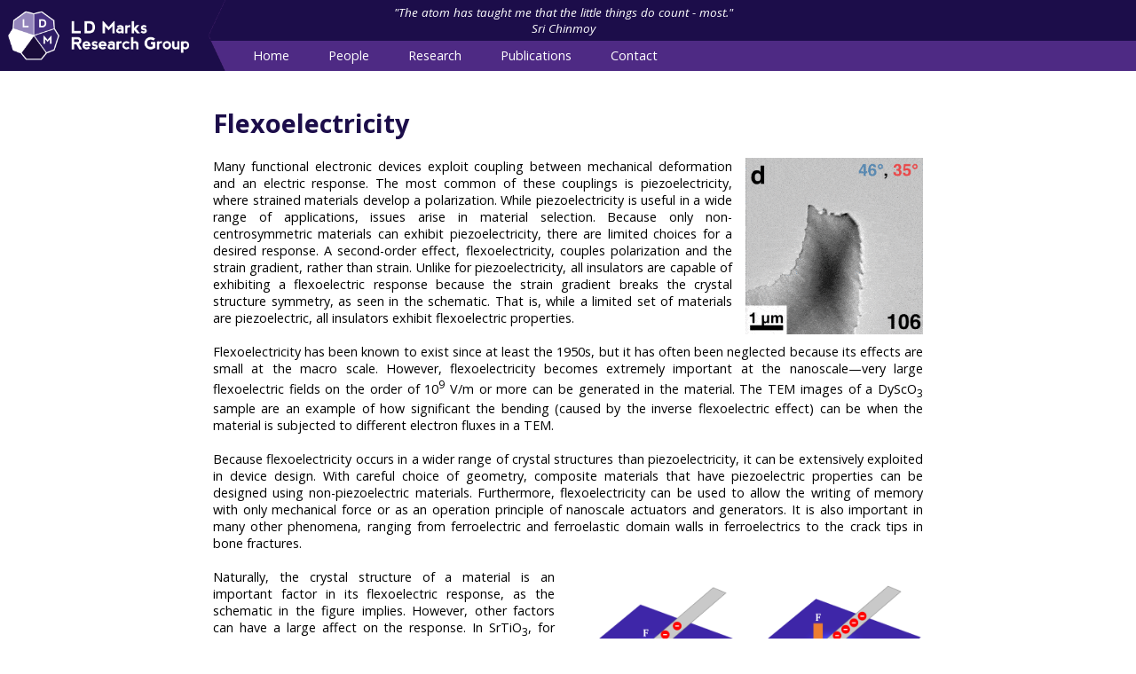

--- FILE ---
content_type: text/html; charset=UTF-8
request_url: https://www.numis.northwestern.edu/Research/Projects/flexoelectricity/index.shtml
body_size: 8650
content:
<!DOCTYPE HTML PUBLIC "-//W3C//DTD HTML 4.0 Transitional//EN">
<HTML lang="en">
  <HEAD>
    <TITLE> Marks Group </TITLE>
    <link rel="shortcut icon" href="/favicon.ico" > 
<link rel="stylesheet" href="/SSI/css/styles-text.css" type="text/css">   
<link rel="stylesheet" href="/SSI/css/styles-layout.css" type="text/css"> 
<link rel="stylesheet" href="/SSI/css/styles-dropdown.css" type="text/css">
<link href='https://fonts.googleapis.com/css?family=Open+Sans:400,400italic,600,700' rel='stylesheet' type='text/css'> 


  </HEAD>

  <body>
    <div class="wrapper">
      <div id="container-header">
    <div id="container-quote"></div> 
    <div id="header">
        <div id="column-logo">
            <a href="/index.shtml"><img class="logo" src="/Images/2016-0320-LDM-Logo-transparent.gif" NAME="graphics1" ALT="Northwestern Home Page" height=80px></a> 
        </div>    
        <div id="column-quotenav">
        <div id="navbar">
            <ul>
        <li><a href="/index.shtml">Home</a></li>
        <li><a href="#">People</a>
            <ul>
                <li><a href="/Research/Faculty/">Faculty</a></li>
                <!-- <li><a href="/Research/Staff/">Group</a></li>  -->
                <li><a href="/Research/Alumni/">Alumni</a></li>
            </ul>
        </li>
        <li><a href="#">Research</a>
            <ul>
                <li><a href="#">Projects</a>
                    <ul>
                        <li><a href="/MURI/">Corrosion (MURI)</a></li>
                        <li><a href="/Research/Projects/Catalysis.shtml">Catalysis</a></li>
			<li><a href="/Research/Projects/flexoelectricity/index.shtml">Flexoelectricity</a></li>               
                        <li><a href="/Research/Projects/Nanoparticles.shtml">Nanoparticles</a></li>
                        <li><a href="/Research/Projects/Surfaces.shtml">Surfaces</a></li>
			<li><a href="/Research/Projects/triboelectricity/index.shtml">Triboelectricity</a></li>
                        <li><a href="/Research/Projects/Tribology.shtml">Tribology</a></li>
                    </ul>
                </li>
                <li><a href="#">Techniques</a>
                    <ul>
                        <li><a href="/Research/Projects/DFT.shtml">DFT Modeling</a></li>
                        <li><a href="/Facilities/UHV_Hrem/Uhvhrem.shtml">UHV HREM</a></li>
                        <li><a href="/Facilities/Spear/spear.shtml">SPEAR</a></li>
                    </ul>
                </li>
                <li><a href="/Software/">Software</a></li>
            </ul>
        </li>

    <!--    <li><a href="/MURI/">MURI</a></li> -->

        <li><a href="/Research/Articles/">Publications</a>
            <ul>
                <li><a href="/Presentations/">Presentations</a></li>
                <li><a href="/thesis/">Theses</a></li>
            </ul>
        </li>
       <!-- <li><a href="/Openings.shtml">Openings</a></li>-->
        <li><a href="/Contact.shtml">Contact</a></li>
    </ul>

        </div>
        </div>
    </div>
</div>
 

<!--COPY AND PASTE RANGE--> 

<div id="quote"> 
        "The atom has taught me that the little things do count - most." <br>
        Sri Chinmoy
</div>

<div class="div-main">
    
<div class="section-wrapper">

    <h1>Flexoelectricity</h1>

        <img src="flexo_scandate.gif" width="200" align="right" style="margin-left:15px" alt="Images of a DyScO3 sample bending when exposed to an electron beam.">
	<p align="justify">
        Many functional electronic devices exploit coupling between mechanical deformation and an electric response. The most common of these couplings
		is piezoelectricity, where strained materials develop a polarization. While piezoelectricity is useful in a wide range of applications,
		issues arise in material selection. Because only non-centrosymmetric materials can exhibit piezoelectricity, there are limited choices for a desired response.
		A second-order effect, flexoelectricity, couples polarization and the strain gradient, rather than strain. Unlike for piezoelectricity, all insulators
        are capable of exhibiting a flexoelectric response because the strain gradient breaks the crystal structure symmetry, as seen in the schematic.
		That is, while a limited set of materials are piezoelectric, all insulators exhibit flexoelectric properties.<br><br>

		Flexoelectricity has been known to exist since at least the 1950s, but it has often been neglected because its effects are small at the macro scale.
		However, flexoelectricity becomes extremely important at the nanoscale&mdash;very large flexoelectric fields on the order of 10<sup>9</sup> V/m or more can be generated in the material. 
        The TEM images of a DyScO<sub>3</sub> sample are an example of how significant the bending (caused by the inverse flexoelectric effect) can be when the material is subjected to different electron fluxes in a TEM. 
        <br><br>
        
    
        Because flexoelectricity occurs in a wider range of crystal structures than piezoelectricity, it can be extensively exploited in device design. 
        With careful choice of geometry, composite materials that have piezoelectric properties can be designed using non-piezoelectric materials. 
        Furthermore, flexoelectricity can be used to allow the writing of memory with only mechanical force or as an operation principle of nanoscale actuators and generators. 
        It is also important in many other phenomena, ranging from ferroelectric and ferroelastic domain walls in ferroelectrics to the crack tips in bone fractures.<br><br>
       
	<img src="conductive_AFM.png" width="400" align="right" vspace="10" style="margin-left:15px" alt="Schematic of conductive AFM.">
 
        Naturally, the crystal structure of a material is an important factor in its flexoelectric response, as the schematic in the figure implies. However, other factors can have a large affect on the response. 
        In SrTiO<sub>3</sub>, for example, the flexovoltage can even change signs depending on its surface structure. 
        Various other factors such as defects or other local structural distortions can also affect the
        character of a flexoelectric response. To investigate the flexoelectric effect, we use experimental techniques including dynamic mechanical analysis and conductive AFM alongside a wide range of characterization methods such as XPS, XRD, and TEM. 
        To complement the experimental work, we also employ DFT and FEA calculations. Our group works to advance the fundamental science of flexoelectricity by 
        studying the relationship between a material's crystal structure, surface, and defect content and its flexoelectric response, the relationship of flexoelectricity and triboelectricity, and other flexoelectric phenomena.
    </p>

    <h3>Recent Publications:</h3>
        <ol>
	    <li> 
		<a href="/Research/Articles/2022/Mizzi_physrevmat_2022.pdf">Experimental determination of flexoelectric coefficients in SrTiO<sub>3</sub>, KTaO<sub>3</sub>, TiO<sub>2</sub>, and YAlO<sub>3</sub> single crystals<br></a>
		C. A. Mizzi, B. Guo, and L. D. Marks<br>
		Phys. Rev. Mater. 6 (2022) 055005<br><br>
	   </li>
           <li>
		<a href="/Research/Articles/2022/Mizzi_nanolett_2022.pdf">When Flexoelectricity Drives Triboelectricity</a><br>
		C. A. Mizzi and L. D. Marks<br>
		Nano Lett. 22 (2022) 3939-3945<br><br>
	   </li> 
	   <li>
                <a href="/Research/Articles/2019/2019-Mizzi-Lin-PhysRevLett.pdf">Does Flexoelectricity Drive Triboelectricity?</a><br>
                C. A. Mizzi*, A. Y. W. Lin*, and L. D. Marks (*equal contribution)<br>
                Phys. Rev. Lett. 123 (2019) 116103<br><br>
            </li>
            <li>
                <a href="/Research/Articles/2019/2019-Mizzi-Ultramicroscopy.pdf">Charging ain't all bad: Complex physics in DyScO<sub>3</sub></a><br>
                C. A. Mizzi, P. Koirala, A. Gulec, and L. D. Marks<br>
                Ultramicroscopy 203 (2019) 119-124<br><br>
            </li>
            <li>
                <a href="/Research/Articles/2018/2018-Koirala-NanoLett.pdf">Direct Observation of Large Flexoelectric Bending at the Nanoscale in Lanthanide Scandates</a><br>
                P. Koirala, C. A. Mizzi, and L. D. Marks<br>
                Nano Lett. 18 (2018) 3850-3856<br><br>
            </li>
        </ol>


</div>
</div>

<!--COPY AND PASTE RANGE--> 

        <div class="push"></div>
      </div>

      <div class="footer">
        
      </div>

    </body>

  </HTML>


--- FILE ---
content_type: text/css
request_url: https://www.numis.northwestern.edu/SSI/css/styles-text.css
body_size: 1352
content:
/* Formatting for all text */

body {
	font-family: 'Open Sans', Arial, sans-serif;
}

body {
	font-size: 90%;
}

p {
	color: black;
	font-size: 1em;
	margin: 0;
}

a { 
	color: #483282;
}

a:hover,visited {
	color: #9486bb;
}

h1 {
	color: #1C0D4A;
}

#quote {
	text-align: center;
	color: white;
	font-size: 0.94em;
	font-style: italic;
}

.wrapper {
	position: relative;
}

.footer {
	text-align: center;
	color: white;
}

.footer a {
	color: #FFFFFF;
	font-weight: 600;
	font-size: 20px;
	text-align: center;
}

.footer p {
	margin: 0;
}

/* Formatting for tables in staff page */
#staff table {
	width: 100%;
}

#staff table, th, td {
	border: 0px solid black;
	border-collapse: collapse;
	font-family: 'Open Sans', Arial, sans-serif;
	font-size: 1em;
}

#staff th, td {
	padding: 5px;
}

/* Formatting for homepage */

.subheader {
	background-color: #4E2A84;
	color: white;
	padding-top: 7px;
	padding-bottom: 7px;
	padding-left: 10px;
	font-weight: normal;
	margin: 0;
}

.topic-left a, a:hover, a:visited {
	text-decoration: none;
}

.topic-right a, a:hover, a:visited {
	text-decoration: none;
}

.topic-left img {
	width: 100%;
}

.topic-right img {
	width: 100%;
}

.justify-image { 
	text-align: justify;
}

.justify-image img {
	display:inline-block;
}

.justify-image:after {
	content:""; display: inline-block; width: 100%; height: 0;
}

--- FILE ---
content_type: text/css
request_url: https://www.numis.northwestern.edu/SSI/css/styles-layout.css
body_size: 1827
content:
/* Header */ 

#container-header {
	position: absolute;
	width: 100%;
	background-color: #4E2A84;
	top: 0;
	height: 80px;
	min-width: 950px;
}

#header {
	display: table;
	text-align: left;
}

#column-logo {
	display: table-cell;
	width: 240px;
	height: 80px;
}

#column-quotenav {
	display: table-cell;
	padding-left: 25px;
}

#container-quote {
	position: absolute;
	top: 0;
	width: 100%;
	height: 46px;
	background-color: #1C0D4A;
}

#quote {
	position: absolute;
	top: 0;
	width: 100%;
	padding-top: 5px;
	padding-left: 280px;
	height: 20px;
	max-width: 710px;
}

#navbar {
	/*position: absolute;
	top: 0; */
	padding-top: 46px;
}

.logo {
	position: absolute;
	top: 0;
	/*float: left; */
}

/* Content Section */ 

.div-main {
	max-width: 800px;
	margin: auto;
	padding-top: 100px;
	padding-bottom: 20px;
	padding-left: 20px;
	padding-right: 20px;
}

.section-wrapper {
	dispay: table;
	width: 100%;
	max-width: 800px;
}

.column-left {
	display: table-cell;
	width: 225px;
/*	padding-left: 20px;*/
}

.column-right {
	display: table-cell;
	padding-left: 30px;
	padding-right: 10px;
}

#headshot {
	float: left;
	padding-bottom: 15px;
/*	padding-left: 25px;
	padding-right: 25px;*/
}

#column-imglinks {
	display: table-cell;
	padding-left: 30px;
	padding-right: 10px;
}

#column-imglinks a {
	float: left;
	padding-bottom: 15px;

}

/* Formatting for homepage */

.topic-left {
    display: table-cell;
    width: 425px;
}
.topic-right {
    display: table-cell;
    padding-left: 50px;
    width: 425px;
}

/* Formatting for a sticky footer */ 

html, body {
	margin: 0;
	height: 100%;
}

.wrapper {
	min-height: 100%;
	height: auto !important;
	height: 100%;
	margin: 0 auto -35px;
}

.push {
	height: 35px;
}

.footer {
	position: relative;
	height: 31px;
	width: 100%;
	background-color: #4E2A84;
	padding-top: 4px;
}

--- FILE ---
content_type: text/css
request_url: https://www.numis.northwestern.edu/SSI/css/styles-dropdown.css
body_size: 1690
content:


#navbar ul {
    list-style: none;
    margin: 0;
    padding: 0;
	background-color: #4E2A84;
	display: inline-block;
}

#navbar li {
	display: inline-block;
	margin-left: auto;
	margin-right: auto;
}

#navbar li a {
    color: #FFFFFF;
    display: block;
	line-height: 34px;
    margin: 0px;
    padding: 0px 20px;
    text-align: center;
    text-decoration: none;
}

#navbar li a:hover, #navbar ul li:hover a {
    background: #1C0D4A;
    color: #FFFFFF;
    text-decoration: none;
}

#navbar li ul {
    background: #4E2A84;
    display: none;
    height: auto;
    padding: 0px;
    margin: 0px;
    border: 0px;
    position: absolute;
    width: 160px;
    z-index: 200;
    /*top:1em;
    /*left:0;*/
}

#navbar li:hover ul {
    display: block;
}

#navbar li li {
    background: #4E2A84;
    display: block;
    float: none;
    margin: 0px;
    padding: 0px;
    /*width: 225px;*/
    width: 160px;
}

#navbar li:hover li a {
    background: #4E2A84;
}

#navbar li ul a {
    display: block;
    height: 34px;
	color: white;
    margin: 0px;
    padding: 0px 10px 0px 15px;
    text-align: left;
}

#navbar li ul a:hover,
#navbar li ul li:hover a {
    background: #1C0D4A;
    border: 0px;
    color: #ffffff;
    text-decoration: none;
}

#navbar p {
    clear: left;
}

#navbar ul li ul li {
    position: relative;
}

#navbar ul li ul li ul,
#navbar ul li:hover ul li ul {
    display: none;
}

#navbar ul li ul li:hover ul {
    display: block;
    position: absolute;
    left: 100%;
    top: 0;
}

#navbar ul li ul li:hover ul li a {
    background: none;
    color: #FFFFFF;
}

#navbar ul li ul li:hover ul li a:hover {
    background: #1C0D4A;
    color: #ffffff;
}
